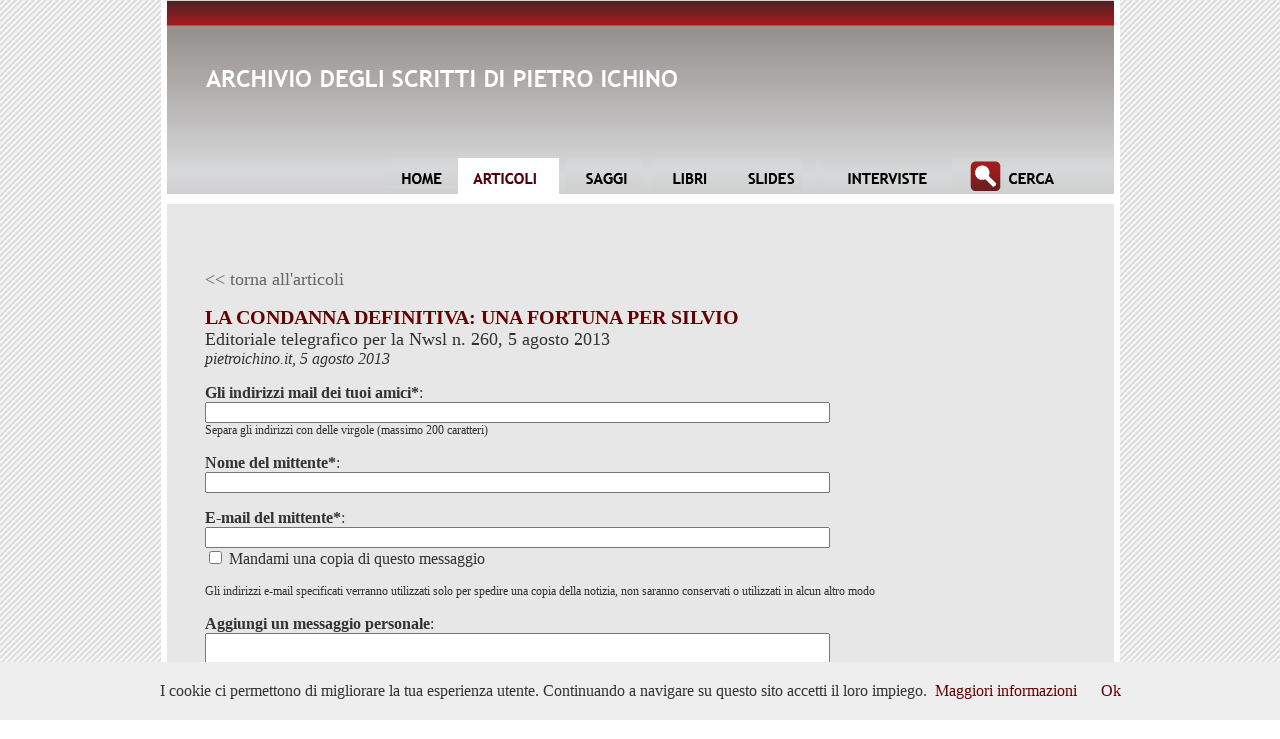

--- FILE ---
content_type: text/html
request_url: https://archivio.pietroichino.it/articoli/inoltra.asp?IDArticle=1166
body_size: 2752
content:
<html>
<head>

    <meta http-equiv="Content-Type" content="text/html; charset=iso-8859-1">

	<title>Archivio degli scritti di Pietro Ichino</title>
	
	<meta name="keywords" content="Pietro Ichino Archivio">
	<meta name="description" content="Archivio degli scritti di Pietro Ichino" >
	
	<link href="/inc/global.css" rel="stylesheet" type="text/css">

	<script src="/inc/global.js" type="text/javascript"></script>

</head>

<body>

<script type="text/javascript">
    var gaJsHost = (("https:" == document.location.protocol) ? "https://ssl." : "http://www.");
    document.write(unescape("%3Cscript src='" + gaJsHost + "google-analytics.com/ga.js' type='text/javascript'%3E%3C/script%3E"));
</script>
<script type="text/javascript">
    try {
        var pageTracker = _gat._getTracker("UA-3870375-2");
        pageTracker._trackPageview();
    } catch (err) { }</script>

<table border="0" cellpadding="0" cellspacing="0" width="959" height="204" align="center" id="Table1"><tr><td background="/images/sfondo-header.jpg">  
<table border="0" cellpadding="0" cellspacing="0" width="100%" id="Table2">
    <tr>
        <td bgcolor="#ffffff" width="6"><img src="/images/empty.gif" width="6" height="158" alt="" /></td>
        <td background="/images/empty.gif"><a href="/index.asp"><img src="/images/archivio.gif" alt="ARCHIVIO DEGLI SCRITTI DI PIETRO ICHINO" width="471" height="17" border="0" vspace="69" hspace="39" /></a></td>
        <td bgcolor="#ffffff" width="6" rowspan="3"><img src="/images/empty.gif" width="6" height="204" alt="" /></td>
    </tr>
    <tr>
        <td bgcolor="#ffffff" width="6"><img src="/images/empty.gif" width="6" height="36" alt="" /></td>
        <td background="/images/empty.gif" align="right"><a 
			href="/index.asp" 
				onmouseover="tocMouseOver('home');" 
				onmouseout="tocMouseOut('home');"><img 
            src="/images/menu/home_off.gif" name="home" border="0" alt="HOME" 
				style="height:36px;width:73px;border-width:0px;" /></a><a 
		    href="/articoli/index.asp" ><img 
	        src="/images/menu/articoli_sel.gif" name="articoli" border="0" alt="ARTICOLI" 
				style="height:36px;width:101px;border-width:0px;" /></a><a 
            href="/saggi/index.asp" 
				onmouseover="tocMouseOver('saggi');" 
				onmouseout="tocMouseOut('saggi');"><img 
            src="/images/menu/saggi_off.gif" name="saggi" border="0" alt="SAGGI" 
				style="height:36px;width:92px;border-width:0px;" /></a><a 
            href="/libri/index.asp" 
				onmouseover="tocMouseOver('libri');" 
				onmouseout="tocMouseOut('libri');"><img 
			src="/images/menu/libri_off.gif" name="libri" border="0" alt="LIBRI" 
				style="height:36px;width:76px;border-width:0px;" /></a><a 
            href="/slides/index.asp" 
				onmouseover="tocMouseOver('slides');" 
				onmouseout="tocMouseOut('slides');"><img 
            src="/images/menu/slides_off.gif" name="slides" border="0" alt="SLIDES" 
				style="height:36px;width:96px;border-width:0px;" /></a><a 
            href="/interviste/index.asp" 
				onmouseover="tocMouseOver('interviste');" 
				onmouseout="tocMouseOut('interviste');"><img 
            src="/images/menu/interviste_off.gif" name="interviste" border="0" alt="INTERVISTE" 
				style="height:36px;width:129px;border-width:0px;" /></a><a 
            href="/cerca/index.asp" 
				onmouseover="tocMouseOver('cerca');"
				onmouseout="tocMouseOut('cerca');"><img 
            src="/images/menu/cerca_off.gif" name="cerca" border="0" alt="CERCA" 
				style="height:36px;width:120px;border-width:0px;" /></a><img 
                src="/images/menu/menu_spacer.gif" width="42" height="36" border="0" alt="" /></td>
    </tr>
    <tr>
        <td bgcolor="#ffffff" width="6"><img src="/images/empty.gif" width="6" height="10" alt="" /></td>
    </tr>
</table>
</td></tr></table>

<table border="0" cellpadding="0" cellspacing="0" width="959" align="center" id="Table3"><tr><td bgcolor="#E7E7E7">  
<table border="0" cellpadding="0" cellspacing="0" width="100%" id="Table4">
    <tr valign="top">
        <td bgcolor="#ffffff" width="6"><img src="/images/empty.gif" width="6" height="158" alt="" /></td>
        <td><div id="mainContent">
    
 

<script src="https://www.google.com/recaptcha/api.js" async defer></script>

<div class="Content"><a href="javascript:history.go(-1);" class="backLink">&lt;&lt; torna all'articoli</a></div>

<p><span class="Title">LA CONDANNA DEFINITIVA: UNA FORTUNA PER SILVIO</span><br>
<span class="Content">Editoriale telegrafico per la Nwsl n. 260, 5 agosto 2013</span><br><i>pietroichino.it,  5 agosto 2013</i></p>

<p>

<form action="inoltraResp.asp" method="post">
<input type="hidden" name="IDArticle" value="1166">

<table border="0" cellpadding="0" cellspacing="0">
	<tr valign="top">    
		<td>
		
<p><b>Gli indirizzi mail dei tuoi amici*</b>:<br />
<input type="text" name="rEmail" maxlength="200" style="width:625px;" /><br />
<span class="smallText">Separa gli indirizzi con delle virgole (massimo 200 caratteri)</span></p>
		
<p><b>Nome del mittente*</b>:<br />
<input type="text" name="sName" maxlength="100" style="width:625px;" /></p>

<p><b>E-mail del mittente*</b>:<br />
<input type="text" name="sEmail" maxlength="100" style="width:625px;" /><br />
<input type=checkbox name="CC" value="True" /> Mandami una copia di questo messaggio</p>

<p class="smallText">Gli indirizzi e-mail specificati verranno utilizzati solo per spedire una copia della notizia, non saranno conservati o utilizzati in alcun altro modo</p>

<p><b>Aggiungi un messaggio personale</b>:<br />
<textarea wrap="virtual" name="sMessage" rows="4" cols="40" style="width:625px;"></textarea></p>

<!--
<div class="g-recaptcha" data-sitekey="6LdSoh4TAAAAAMTDV481erDSY05OvgxWb4UYyZUY"></div>
-->
<div class="g-recaptcha" data-sitekey="6LcwAFkaAAAAAF_27yqLedFzq9wo6sDuaT3e14sr"></div>

<p><input type="submit" value="Invia articolo" /></p>

	    </td>
	</tr>
</table>

</form>

<img src="/images/empty.gif" width="10" height="20"><br>

<div class="Content"><a href="javascript:history.go(-1);" class="backLink">&lt;&lt; torna all'articoli</a></div>


		</div></td>
        <td bgcolor="#ffffff" width="6"><img src="/images/empty.gif" width="6" height="6" alt="" /></td>
    </tr>
    <tr>
        <td bgcolor="#ffffff" height="6" colspan="3"><img src="/images/empty.gif" width="6" height="6" alt="" /></td>
    </tr>
</table>
</td></tr></table>

</form>

<script type="text/javascript" src="/inc/cookiechoices.js"></script>
<script type="text/javascript">
    document.addEventListener('DOMContentLoaded', function (event) {
        cookieChoices.showCookieConsentBar('I cookie ci permettono di migliorare la tua esperienza utente. Continuando a navigare su questo sito accetti il loro impiego.',
            'Ok', 'Maggiori informazioni', '/informativacookie/index.asp');
    });
</script>

</body>
</html>


--- FILE ---
content_type: text/html; charset=utf-8
request_url: https://www.google.com/recaptcha/api2/anchor?ar=1&k=6LcwAFkaAAAAAF_27yqLedFzq9wo6sDuaT3e14sr&co=aHR0cHM6Ly9hcmNoaXZpby5waWV0cm9pY2hpbm8uaXQ6NDQz&hl=en&v=PoyoqOPhxBO7pBk68S4YbpHZ&size=normal&anchor-ms=20000&execute-ms=30000&cb=yqnuyd9nipmp
body_size: 49471
content:
<!DOCTYPE HTML><html dir="ltr" lang="en"><head><meta http-equiv="Content-Type" content="text/html; charset=UTF-8">
<meta http-equiv="X-UA-Compatible" content="IE=edge">
<title>reCAPTCHA</title>
<style type="text/css">
/* cyrillic-ext */
@font-face {
  font-family: 'Roboto';
  font-style: normal;
  font-weight: 400;
  font-stretch: 100%;
  src: url(//fonts.gstatic.com/s/roboto/v48/KFO7CnqEu92Fr1ME7kSn66aGLdTylUAMa3GUBHMdazTgWw.woff2) format('woff2');
  unicode-range: U+0460-052F, U+1C80-1C8A, U+20B4, U+2DE0-2DFF, U+A640-A69F, U+FE2E-FE2F;
}
/* cyrillic */
@font-face {
  font-family: 'Roboto';
  font-style: normal;
  font-weight: 400;
  font-stretch: 100%;
  src: url(//fonts.gstatic.com/s/roboto/v48/KFO7CnqEu92Fr1ME7kSn66aGLdTylUAMa3iUBHMdazTgWw.woff2) format('woff2');
  unicode-range: U+0301, U+0400-045F, U+0490-0491, U+04B0-04B1, U+2116;
}
/* greek-ext */
@font-face {
  font-family: 'Roboto';
  font-style: normal;
  font-weight: 400;
  font-stretch: 100%;
  src: url(//fonts.gstatic.com/s/roboto/v48/KFO7CnqEu92Fr1ME7kSn66aGLdTylUAMa3CUBHMdazTgWw.woff2) format('woff2');
  unicode-range: U+1F00-1FFF;
}
/* greek */
@font-face {
  font-family: 'Roboto';
  font-style: normal;
  font-weight: 400;
  font-stretch: 100%;
  src: url(//fonts.gstatic.com/s/roboto/v48/KFO7CnqEu92Fr1ME7kSn66aGLdTylUAMa3-UBHMdazTgWw.woff2) format('woff2');
  unicode-range: U+0370-0377, U+037A-037F, U+0384-038A, U+038C, U+038E-03A1, U+03A3-03FF;
}
/* math */
@font-face {
  font-family: 'Roboto';
  font-style: normal;
  font-weight: 400;
  font-stretch: 100%;
  src: url(//fonts.gstatic.com/s/roboto/v48/KFO7CnqEu92Fr1ME7kSn66aGLdTylUAMawCUBHMdazTgWw.woff2) format('woff2');
  unicode-range: U+0302-0303, U+0305, U+0307-0308, U+0310, U+0312, U+0315, U+031A, U+0326-0327, U+032C, U+032F-0330, U+0332-0333, U+0338, U+033A, U+0346, U+034D, U+0391-03A1, U+03A3-03A9, U+03B1-03C9, U+03D1, U+03D5-03D6, U+03F0-03F1, U+03F4-03F5, U+2016-2017, U+2034-2038, U+203C, U+2040, U+2043, U+2047, U+2050, U+2057, U+205F, U+2070-2071, U+2074-208E, U+2090-209C, U+20D0-20DC, U+20E1, U+20E5-20EF, U+2100-2112, U+2114-2115, U+2117-2121, U+2123-214F, U+2190, U+2192, U+2194-21AE, U+21B0-21E5, U+21F1-21F2, U+21F4-2211, U+2213-2214, U+2216-22FF, U+2308-230B, U+2310, U+2319, U+231C-2321, U+2336-237A, U+237C, U+2395, U+239B-23B7, U+23D0, U+23DC-23E1, U+2474-2475, U+25AF, U+25B3, U+25B7, U+25BD, U+25C1, U+25CA, U+25CC, U+25FB, U+266D-266F, U+27C0-27FF, U+2900-2AFF, U+2B0E-2B11, U+2B30-2B4C, U+2BFE, U+3030, U+FF5B, U+FF5D, U+1D400-1D7FF, U+1EE00-1EEFF;
}
/* symbols */
@font-face {
  font-family: 'Roboto';
  font-style: normal;
  font-weight: 400;
  font-stretch: 100%;
  src: url(//fonts.gstatic.com/s/roboto/v48/KFO7CnqEu92Fr1ME7kSn66aGLdTylUAMaxKUBHMdazTgWw.woff2) format('woff2');
  unicode-range: U+0001-000C, U+000E-001F, U+007F-009F, U+20DD-20E0, U+20E2-20E4, U+2150-218F, U+2190, U+2192, U+2194-2199, U+21AF, U+21E6-21F0, U+21F3, U+2218-2219, U+2299, U+22C4-22C6, U+2300-243F, U+2440-244A, U+2460-24FF, U+25A0-27BF, U+2800-28FF, U+2921-2922, U+2981, U+29BF, U+29EB, U+2B00-2BFF, U+4DC0-4DFF, U+FFF9-FFFB, U+10140-1018E, U+10190-1019C, U+101A0, U+101D0-101FD, U+102E0-102FB, U+10E60-10E7E, U+1D2C0-1D2D3, U+1D2E0-1D37F, U+1F000-1F0FF, U+1F100-1F1AD, U+1F1E6-1F1FF, U+1F30D-1F30F, U+1F315, U+1F31C, U+1F31E, U+1F320-1F32C, U+1F336, U+1F378, U+1F37D, U+1F382, U+1F393-1F39F, U+1F3A7-1F3A8, U+1F3AC-1F3AF, U+1F3C2, U+1F3C4-1F3C6, U+1F3CA-1F3CE, U+1F3D4-1F3E0, U+1F3ED, U+1F3F1-1F3F3, U+1F3F5-1F3F7, U+1F408, U+1F415, U+1F41F, U+1F426, U+1F43F, U+1F441-1F442, U+1F444, U+1F446-1F449, U+1F44C-1F44E, U+1F453, U+1F46A, U+1F47D, U+1F4A3, U+1F4B0, U+1F4B3, U+1F4B9, U+1F4BB, U+1F4BF, U+1F4C8-1F4CB, U+1F4D6, U+1F4DA, U+1F4DF, U+1F4E3-1F4E6, U+1F4EA-1F4ED, U+1F4F7, U+1F4F9-1F4FB, U+1F4FD-1F4FE, U+1F503, U+1F507-1F50B, U+1F50D, U+1F512-1F513, U+1F53E-1F54A, U+1F54F-1F5FA, U+1F610, U+1F650-1F67F, U+1F687, U+1F68D, U+1F691, U+1F694, U+1F698, U+1F6AD, U+1F6B2, U+1F6B9-1F6BA, U+1F6BC, U+1F6C6-1F6CF, U+1F6D3-1F6D7, U+1F6E0-1F6EA, U+1F6F0-1F6F3, U+1F6F7-1F6FC, U+1F700-1F7FF, U+1F800-1F80B, U+1F810-1F847, U+1F850-1F859, U+1F860-1F887, U+1F890-1F8AD, U+1F8B0-1F8BB, U+1F8C0-1F8C1, U+1F900-1F90B, U+1F93B, U+1F946, U+1F984, U+1F996, U+1F9E9, U+1FA00-1FA6F, U+1FA70-1FA7C, U+1FA80-1FA89, U+1FA8F-1FAC6, U+1FACE-1FADC, U+1FADF-1FAE9, U+1FAF0-1FAF8, U+1FB00-1FBFF;
}
/* vietnamese */
@font-face {
  font-family: 'Roboto';
  font-style: normal;
  font-weight: 400;
  font-stretch: 100%;
  src: url(//fonts.gstatic.com/s/roboto/v48/KFO7CnqEu92Fr1ME7kSn66aGLdTylUAMa3OUBHMdazTgWw.woff2) format('woff2');
  unicode-range: U+0102-0103, U+0110-0111, U+0128-0129, U+0168-0169, U+01A0-01A1, U+01AF-01B0, U+0300-0301, U+0303-0304, U+0308-0309, U+0323, U+0329, U+1EA0-1EF9, U+20AB;
}
/* latin-ext */
@font-face {
  font-family: 'Roboto';
  font-style: normal;
  font-weight: 400;
  font-stretch: 100%;
  src: url(//fonts.gstatic.com/s/roboto/v48/KFO7CnqEu92Fr1ME7kSn66aGLdTylUAMa3KUBHMdazTgWw.woff2) format('woff2');
  unicode-range: U+0100-02BA, U+02BD-02C5, U+02C7-02CC, U+02CE-02D7, U+02DD-02FF, U+0304, U+0308, U+0329, U+1D00-1DBF, U+1E00-1E9F, U+1EF2-1EFF, U+2020, U+20A0-20AB, U+20AD-20C0, U+2113, U+2C60-2C7F, U+A720-A7FF;
}
/* latin */
@font-face {
  font-family: 'Roboto';
  font-style: normal;
  font-weight: 400;
  font-stretch: 100%;
  src: url(//fonts.gstatic.com/s/roboto/v48/KFO7CnqEu92Fr1ME7kSn66aGLdTylUAMa3yUBHMdazQ.woff2) format('woff2');
  unicode-range: U+0000-00FF, U+0131, U+0152-0153, U+02BB-02BC, U+02C6, U+02DA, U+02DC, U+0304, U+0308, U+0329, U+2000-206F, U+20AC, U+2122, U+2191, U+2193, U+2212, U+2215, U+FEFF, U+FFFD;
}
/* cyrillic-ext */
@font-face {
  font-family: 'Roboto';
  font-style: normal;
  font-weight: 500;
  font-stretch: 100%;
  src: url(//fonts.gstatic.com/s/roboto/v48/KFO7CnqEu92Fr1ME7kSn66aGLdTylUAMa3GUBHMdazTgWw.woff2) format('woff2');
  unicode-range: U+0460-052F, U+1C80-1C8A, U+20B4, U+2DE0-2DFF, U+A640-A69F, U+FE2E-FE2F;
}
/* cyrillic */
@font-face {
  font-family: 'Roboto';
  font-style: normal;
  font-weight: 500;
  font-stretch: 100%;
  src: url(//fonts.gstatic.com/s/roboto/v48/KFO7CnqEu92Fr1ME7kSn66aGLdTylUAMa3iUBHMdazTgWw.woff2) format('woff2');
  unicode-range: U+0301, U+0400-045F, U+0490-0491, U+04B0-04B1, U+2116;
}
/* greek-ext */
@font-face {
  font-family: 'Roboto';
  font-style: normal;
  font-weight: 500;
  font-stretch: 100%;
  src: url(//fonts.gstatic.com/s/roboto/v48/KFO7CnqEu92Fr1ME7kSn66aGLdTylUAMa3CUBHMdazTgWw.woff2) format('woff2');
  unicode-range: U+1F00-1FFF;
}
/* greek */
@font-face {
  font-family: 'Roboto';
  font-style: normal;
  font-weight: 500;
  font-stretch: 100%;
  src: url(//fonts.gstatic.com/s/roboto/v48/KFO7CnqEu92Fr1ME7kSn66aGLdTylUAMa3-UBHMdazTgWw.woff2) format('woff2');
  unicode-range: U+0370-0377, U+037A-037F, U+0384-038A, U+038C, U+038E-03A1, U+03A3-03FF;
}
/* math */
@font-face {
  font-family: 'Roboto';
  font-style: normal;
  font-weight: 500;
  font-stretch: 100%;
  src: url(//fonts.gstatic.com/s/roboto/v48/KFO7CnqEu92Fr1ME7kSn66aGLdTylUAMawCUBHMdazTgWw.woff2) format('woff2');
  unicode-range: U+0302-0303, U+0305, U+0307-0308, U+0310, U+0312, U+0315, U+031A, U+0326-0327, U+032C, U+032F-0330, U+0332-0333, U+0338, U+033A, U+0346, U+034D, U+0391-03A1, U+03A3-03A9, U+03B1-03C9, U+03D1, U+03D5-03D6, U+03F0-03F1, U+03F4-03F5, U+2016-2017, U+2034-2038, U+203C, U+2040, U+2043, U+2047, U+2050, U+2057, U+205F, U+2070-2071, U+2074-208E, U+2090-209C, U+20D0-20DC, U+20E1, U+20E5-20EF, U+2100-2112, U+2114-2115, U+2117-2121, U+2123-214F, U+2190, U+2192, U+2194-21AE, U+21B0-21E5, U+21F1-21F2, U+21F4-2211, U+2213-2214, U+2216-22FF, U+2308-230B, U+2310, U+2319, U+231C-2321, U+2336-237A, U+237C, U+2395, U+239B-23B7, U+23D0, U+23DC-23E1, U+2474-2475, U+25AF, U+25B3, U+25B7, U+25BD, U+25C1, U+25CA, U+25CC, U+25FB, U+266D-266F, U+27C0-27FF, U+2900-2AFF, U+2B0E-2B11, U+2B30-2B4C, U+2BFE, U+3030, U+FF5B, U+FF5D, U+1D400-1D7FF, U+1EE00-1EEFF;
}
/* symbols */
@font-face {
  font-family: 'Roboto';
  font-style: normal;
  font-weight: 500;
  font-stretch: 100%;
  src: url(//fonts.gstatic.com/s/roboto/v48/KFO7CnqEu92Fr1ME7kSn66aGLdTylUAMaxKUBHMdazTgWw.woff2) format('woff2');
  unicode-range: U+0001-000C, U+000E-001F, U+007F-009F, U+20DD-20E0, U+20E2-20E4, U+2150-218F, U+2190, U+2192, U+2194-2199, U+21AF, U+21E6-21F0, U+21F3, U+2218-2219, U+2299, U+22C4-22C6, U+2300-243F, U+2440-244A, U+2460-24FF, U+25A0-27BF, U+2800-28FF, U+2921-2922, U+2981, U+29BF, U+29EB, U+2B00-2BFF, U+4DC0-4DFF, U+FFF9-FFFB, U+10140-1018E, U+10190-1019C, U+101A0, U+101D0-101FD, U+102E0-102FB, U+10E60-10E7E, U+1D2C0-1D2D3, U+1D2E0-1D37F, U+1F000-1F0FF, U+1F100-1F1AD, U+1F1E6-1F1FF, U+1F30D-1F30F, U+1F315, U+1F31C, U+1F31E, U+1F320-1F32C, U+1F336, U+1F378, U+1F37D, U+1F382, U+1F393-1F39F, U+1F3A7-1F3A8, U+1F3AC-1F3AF, U+1F3C2, U+1F3C4-1F3C6, U+1F3CA-1F3CE, U+1F3D4-1F3E0, U+1F3ED, U+1F3F1-1F3F3, U+1F3F5-1F3F7, U+1F408, U+1F415, U+1F41F, U+1F426, U+1F43F, U+1F441-1F442, U+1F444, U+1F446-1F449, U+1F44C-1F44E, U+1F453, U+1F46A, U+1F47D, U+1F4A3, U+1F4B0, U+1F4B3, U+1F4B9, U+1F4BB, U+1F4BF, U+1F4C8-1F4CB, U+1F4D6, U+1F4DA, U+1F4DF, U+1F4E3-1F4E6, U+1F4EA-1F4ED, U+1F4F7, U+1F4F9-1F4FB, U+1F4FD-1F4FE, U+1F503, U+1F507-1F50B, U+1F50D, U+1F512-1F513, U+1F53E-1F54A, U+1F54F-1F5FA, U+1F610, U+1F650-1F67F, U+1F687, U+1F68D, U+1F691, U+1F694, U+1F698, U+1F6AD, U+1F6B2, U+1F6B9-1F6BA, U+1F6BC, U+1F6C6-1F6CF, U+1F6D3-1F6D7, U+1F6E0-1F6EA, U+1F6F0-1F6F3, U+1F6F7-1F6FC, U+1F700-1F7FF, U+1F800-1F80B, U+1F810-1F847, U+1F850-1F859, U+1F860-1F887, U+1F890-1F8AD, U+1F8B0-1F8BB, U+1F8C0-1F8C1, U+1F900-1F90B, U+1F93B, U+1F946, U+1F984, U+1F996, U+1F9E9, U+1FA00-1FA6F, U+1FA70-1FA7C, U+1FA80-1FA89, U+1FA8F-1FAC6, U+1FACE-1FADC, U+1FADF-1FAE9, U+1FAF0-1FAF8, U+1FB00-1FBFF;
}
/* vietnamese */
@font-face {
  font-family: 'Roboto';
  font-style: normal;
  font-weight: 500;
  font-stretch: 100%;
  src: url(//fonts.gstatic.com/s/roboto/v48/KFO7CnqEu92Fr1ME7kSn66aGLdTylUAMa3OUBHMdazTgWw.woff2) format('woff2');
  unicode-range: U+0102-0103, U+0110-0111, U+0128-0129, U+0168-0169, U+01A0-01A1, U+01AF-01B0, U+0300-0301, U+0303-0304, U+0308-0309, U+0323, U+0329, U+1EA0-1EF9, U+20AB;
}
/* latin-ext */
@font-face {
  font-family: 'Roboto';
  font-style: normal;
  font-weight: 500;
  font-stretch: 100%;
  src: url(//fonts.gstatic.com/s/roboto/v48/KFO7CnqEu92Fr1ME7kSn66aGLdTylUAMa3KUBHMdazTgWw.woff2) format('woff2');
  unicode-range: U+0100-02BA, U+02BD-02C5, U+02C7-02CC, U+02CE-02D7, U+02DD-02FF, U+0304, U+0308, U+0329, U+1D00-1DBF, U+1E00-1E9F, U+1EF2-1EFF, U+2020, U+20A0-20AB, U+20AD-20C0, U+2113, U+2C60-2C7F, U+A720-A7FF;
}
/* latin */
@font-face {
  font-family: 'Roboto';
  font-style: normal;
  font-weight: 500;
  font-stretch: 100%;
  src: url(//fonts.gstatic.com/s/roboto/v48/KFO7CnqEu92Fr1ME7kSn66aGLdTylUAMa3yUBHMdazQ.woff2) format('woff2');
  unicode-range: U+0000-00FF, U+0131, U+0152-0153, U+02BB-02BC, U+02C6, U+02DA, U+02DC, U+0304, U+0308, U+0329, U+2000-206F, U+20AC, U+2122, U+2191, U+2193, U+2212, U+2215, U+FEFF, U+FFFD;
}
/* cyrillic-ext */
@font-face {
  font-family: 'Roboto';
  font-style: normal;
  font-weight: 900;
  font-stretch: 100%;
  src: url(//fonts.gstatic.com/s/roboto/v48/KFO7CnqEu92Fr1ME7kSn66aGLdTylUAMa3GUBHMdazTgWw.woff2) format('woff2');
  unicode-range: U+0460-052F, U+1C80-1C8A, U+20B4, U+2DE0-2DFF, U+A640-A69F, U+FE2E-FE2F;
}
/* cyrillic */
@font-face {
  font-family: 'Roboto';
  font-style: normal;
  font-weight: 900;
  font-stretch: 100%;
  src: url(//fonts.gstatic.com/s/roboto/v48/KFO7CnqEu92Fr1ME7kSn66aGLdTylUAMa3iUBHMdazTgWw.woff2) format('woff2');
  unicode-range: U+0301, U+0400-045F, U+0490-0491, U+04B0-04B1, U+2116;
}
/* greek-ext */
@font-face {
  font-family: 'Roboto';
  font-style: normal;
  font-weight: 900;
  font-stretch: 100%;
  src: url(//fonts.gstatic.com/s/roboto/v48/KFO7CnqEu92Fr1ME7kSn66aGLdTylUAMa3CUBHMdazTgWw.woff2) format('woff2');
  unicode-range: U+1F00-1FFF;
}
/* greek */
@font-face {
  font-family: 'Roboto';
  font-style: normal;
  font-weight: 900;
  font-stretch: 100%;
  src: url(//fonts.gstatic.com/s/roboto/v48/KFO7CnqEu92Fr1ME7kSn66aGLdTylUAMa3-UBHMdazTgWw.woff2) format('woff2');
  unicode-range: U+0370-0377, U+037A-037F, U+0384-038A, U+038C, U+038E-03A1, U+03A3-03FF;
}
/* math */
@font-face {
  font-family: 'Roboto';
  font-style: normal;
  font-weight: 900;
  font-stretch: 100%;
  src: url(//fonts.gstatic.com/s/roboto/v48/KFO7CnqEu92Fr1ME7kSn66aGLdTylUAMawCUBHMdazTgWw.woff2) format('woff2');
  unicode-range: U+0302-0303, U+0305, U+0307-0308, U+0310, U+0312, U+0315, U+031A, U+0326-0327, U+032C, U+032F-0330, U+0332-0333, U+0338, U+033A, U+0346, U+034D, U+0391-03A1, U+03A3-03A9, U+03B1-03C9, U+03D1, U+03D5-03D6, U+03F0-03F1, U+03F4-03F5, U+2016-2017, U+2034-2038, U+203C, U+2040, U+2043, U+2047, U+2050, U+2057, U+205F, U+2070-2071, U+2074-208E, U+2090-209C, U+20D0-20DC, U+20E1, U+20E5-20EF, U+2100-2112, U+2114-2115, U+2117-2121, U+2123-214F, U+2190, U+2192, U+2194-21AE, U+21B0-21E5, U+21F1-21F2, U+21F4-2211, U+2213-2214, U+2216-22FF, U+2308-230B, U+2310, U+2319, U+231C-2321, U+2336-237A, U+237C, U+2395, U+239B-23B7, U+23D0, U+23DC-23E1, U+2474-2475, U+25AF, U+25B3, U+25B7, U+25BD, U+25C1, U+25CA, U+25CC, U+25FB, U+266D-266F, U+27C0-27FF, U+2900-2AFF, U+2B0E-2B11, U+2B30-2B4C, U+2BFE, U+3030, U+FF5B, U+FF5D, U+1D400-1D7FF, U+1EE00-1EEFF;
}
/* symbols */
@font-face {
  font-family: 'Roboto';
  font-style: normal;
  font-weight: 900;
  font-stretch: 100%;
  src: url(//fonts.gstatic.com/s/roboto/v48/KFO7CnqEu92Fr1ME7kSn66aGLdTylUAMaxKUBHMdazTgWw.woff2) format('woff2');
  unicode-range: U+0001-000C, U+000E-001F, U+007F-009F, U+20DD-20E0, U+20E2-20E4, U+2150-218F, U+2190, U+2192, U+2194-2199, U+21AF, U+21E6-21F0, U+21F3, U+2218-2219, U+2299, U+22C4-22C6, U+2300-243F, U+2440-244A, U+2460-24FF, U+25A0-27BF, U+2800-28FF, U+2921-2922, U+2981, U+29BF, U+29EB, U+2B00-2BFF, U+4DC0-4DFF, U+FFF9-FFFB, U+10140-1018E, U+10190-1019C, U+101A0, U+101D0-101FD, U+102E0-102FB, U+10E60-10E7E, U+1D2C0-1D2D3, U+1D2E0-1D37F, U+1F000-1F0FF, U+1F100-1F1AD, U+1F1E6-1F1FF, U+1F30D-1F30F, U+1F315, U+1F31C, U+1F31E, U+1F320-1F32C, U+1F336, U+1F378, U+1F37D, U+1F382, U+1F393-1F39F, U+1F3A7-1F3A8, U+1F3AC-1F3AF, U+1F3C2, U+1F3C4-1F3C6, U+1F3CA-1F3CE, U+1F3D4-1F3E0, U+1F3ED, U+1F3F1-1F3F3, U+1F3F5-1F3F7, U+1F408, U+1F415, U+1F41F, U+1F426, U+1F43F, U+1F441-1F442, U+1F444, U+1F446-1F449, U+1F44C-1F44E, U+1F453, U+1F46A, U+1F47D, U+1F4A3, U+1F4B0, U+1F4B3, U+1F4B9, U+1F4BB, U+1F4BF, U+1F4C8-1F4CB, U+1F4D6, U+1F4DA, U+1F4DF, U+1F4E3-1F4E6, U+1F4EA-1F4ED, U+1F4F7, U+1F4F9-1F4FB, U+1F4FD-1F4FE, U+1F503, U+1F507-1F50B, U+1F50D, U+1F512-1F513, U+1F53E-1F54A, U+1F54F-1F5FA, U+1F610, U+1F650-1F67F, U+1F687, U+1F68D, U+1F691, U+1F694, U+1F698, U+1F6AD, U+1F6B2, U+1F6B9-1F6BA, U+1F6BC, U+1F6C6-1F6CF, U+1F6D3-1F6D7, U+1F6E0-1F6EA, U+1F6F0-1F6F3, U+1F6F7-1F6FC, U+1F700-1F7FF, U+1F800-1F80B, U+1F810-1F847, U+1F850-1F859, U+1F860-1F887, U+1F890-1F8AD, U+1F8B0-1F8BB, U+1F8C0-1F8C1, U+1F900-1F90B, U+1F93B, U+1F946, U+1F984, U+1F996, U+1F9E9, U+1FA00-1FA6F, U+1FA70-1FA7C, U+1FA80-1FA89, U+1FA8F-1FAC6, U+1FACE-1FADC, U+1FADF-1FAE9, U+1FAF0-1FAF8, U+1FB00-1FBFF;
}
/* vietnamese */
@font-face {
  font-family: 'Roboto';
  font-style: normal;
  font-weight: 900;
  font-stretch: 100%;
  src: url(//fonts.gstatic.com/s/roboto/v48/KFO7CnqEu92Fr1ME7kSn66aGLdTylUAMa3OUBHMdazTgWw.woff2) format('woff2');
  unicode-range: U+0102-0103, U+0110-0111, U+0128-0129, U+0168-0169, U+01A0-01A1, U+01AF-01B0, U+0300-0301, U+0303-0304, U+0308-0309, U+0323, U+0329, U+1EA0-1EF9, U+20AB;
}
/* latin-ext */
@font-face {
  font-family: 'Roboto';
  font-style: normal;
  font-weight: 900;
  font-stretch: 100%;
  src: url(//fonts.gstatic.com/s/roboto/v48/KFO7CnqEu92Fr1ME7kSn66aGLdTylUAMa3KUBHMdazTgWw.woff2) format('woff2');
  unicode-range: U+0100-02BA, U+02BD-02C5, U+02C7-02CC, U+02CE-02D7, U+02DD-02FF, U+0304, U+0308, U+0329, U+1D00-1DBF, U+1E00-1E9F, U+1EF2-1EFF, U+2020, U+20A0-20AB, U+20AD-20C0, U+2113, U+2C60-2C7F, U+A720-A7FF;
}
/* latin */
@font-face {
  font-family: 'Roboto';
  font-style: normal;
  font-weight: 900;
  font-stretch: 100%;
  src: url(//fonts.gstatic.com/s/roboto/v48/KFO7CnqEu92Fr1ME7kSn66aGLdTylUAMa3yUBHMdazQ.woff2) format('woff2');
  unicode-range: U+0000-00FF, U+0131, U+0152-0153, U+02BB-02BC, U+02C6, U+02DA, U+02DC, U+0304, U+0308, U+0329, U+2000-206F, U+20AC, U+2122, U+2191, U+2193, U+2212, U+2215, U+FEFF, U+FFFD;
}

</style>
<link rel="stylesheet" type="text/css" href="https://www.gstatic.com/recaptcha/releases/PoyoqOPhxBO7pBk68S4YbpHZ/styles__ltr.css">
<script nonce="PQPCCha4jVzUZYStj6QWTg" type="text/javascript">window['__recaptcha_api'] = 'https://www.google.com/recaptcha/api2/';</script>
<script type="text/javascript" src="https://www.gstatic.com/recaptcha/releases/PoyoqOPhxBO7pBk68S4YbpHZ/recaptcha__en.js" nonce="PQPCCha4jVzUZYStj6QWTg">
      
    </script></head>
<body><div id="rc-anchor-alert" class="rc-anchor-alert"></div>
<input type="hidden" id="recaptcha-token" value="[base64]">
<script type="text/javascript" nonce="PQPCCha4jVzUZYStj6QWTg">
      recaptcha.anchor.Main.init("[\x22ainput\x22,[\x22bgdata\x22,\x22\x22,\[base64]/[base64]/[base64]/[base64]/[base64]/UltsKytdPUU6KEU8MjA0OD9SW2wrK109RT4+NnwxOTI6KChFJjY0NTEyKT09NTUyOTYmJk0rMTxjLmxlbmd0aCYmKGMuY2hhckNvZGVBdChNKzEpJjY0NTEyKT09NTYzMjA/[base64]/[base64]/[base64]/[base64]/[base64]/[base64]/[base64]\x22,\[base64]\x22,\x22GcOhw7zDhMOMYgLDrcO4wrbCkcOcaMKEwpDDqMOhw4dpwpwdNwsUw7psVlU6Zj/DjnDDqMOoE8KlVsOGw5spLsO5GsKww74Wwq3CmsKow6nDoQbDqcO4WMKmWC9Gbx/DocOEIMOaw73DmcKOwohow77DiBAkCG/CsTYSekoQNnI1w643LsORwolmKxLCkB3DmMODwo1dwp5sJsKHCHXDswcfSsKucCFIw4rCp8O9Q8KKV3Bww6t8OGHCl8ODWCjDhzp8wojCuMKPw5Qew4PDjMKUUsOnYH3Dp3XCnMO7w5/[base64]/wpvCpMOpVCYdw4lZbgMyw6w+JMKCw5towp5qwosTSsKIGcKEwqBvaQRXBFDCliJgIkPDqMKQKMKpIcOHBMKmG2A0w7gDeALDgmzCgcODwqDDlsOMwo9JIlvDlMOuNljDqTJYNWJsJsKJIsKUYMK/w5/[base64]/Ct2QyazJsDxfDgsOQw6jDh8Kiw6pKbMOOf3F9wrLDjBFww6fDhcK7GRTDusKqwoIlGkPCpThFw6gmwqvCmEo+dMOnfkxYw6QcBMKnwr8Ywo1KccOAf8ONw4RnAzjDjkPCucKpA8KYGMKrCMKFw5vChsKSwoAww6LDs14Hw4vDnAvCuWVdw7EfCMKFHi/[base64]/SMOxw7zCrw3CgxY6wpUEwo1PTcKXfcK2GiPDo3Jaa8Ksw4rDmcK1w7zDvsKdw4XDpxrCgiLCn8KOwoPCqcK3wqDCtADDo8K3LcKKU3zDucOawo3CqMOEw6DCscOkwpIhVcK+wo9nUwogwoA+wqISDMO1woPDlHfDnsKNw77Cp8OiRnRgwrUxwofCqsKjwo87PcKvHk/Ds8O1wqzCu8KFwpPCvxXDqzDDq8O1w6TDksOjwr1fwpNONsO7wogPwodVAcOZwrsmUcKiw7NxXMOPwoBIw55Gw7fDgyzDhBzCoGXCm8OhLcKEw6pWwq7Dg8OXCMODDw8KCsKHVB5rL8O3OMKLaMODMMOdwr/Ct2/DmsKtw4nChjXDhghcaTXDlioQw5V1w40kwqXCrTzDqjTDvsOLTMOiwpRXw7nDgMKCw57DoGIaYMKuJMKcw77Co8OMCh5qP3rCjH4WwqLDumNww7nCmFDConVvw4UtJR/Cl8OSwrwEw7rCqms+AcKJLsKXHcO8VzNcHcKFQcOHw5dRSFvDqiLCucOYdXNEZDFmwoVGLMKFw7Zlw7DCgGpHwrPDog3Dv8KWw6XDhwLDtDnDkxtZwrjDpTFoZsOyJxjCrgbDtsKIw7I8DCl4w5sSKcOlY8KXVlojaAHCmlPDmcKdXcONc8OMVnDDk8KFRsOdcR/[base64]/[base64]/Dv8Kow4QTUhTDhMKNwpbDhkM9w7/[base64]/GyVVwoPDsTdZwrfCkxHDisOmw4sbScONwoFBRcKWbsK9w4EkwoTDpsKSRzHCqsKvw6/[base64]/CisKgwqE0w57Csy7CijLCnmvCkBPCscONSMKwfcO/CMKkJsK0Eyd7w4QhwrVcfcOPCMOWPQIvwqLCpcKGwpDDrxVpw5cGw4/[base64]/CvkAEwroMN8KMw6DCgjlVwrt+aMOYUycvbC47wrrDgl1wFcOvWMOABFQzDjkUHMKbw4vCmsKDLMKTKxI2XFXCh38Qam/DsMKEw5DCvhvDhiTDk8KJwrLCsx/CmBrCqMOCSMKHPsKew5vCssOOGMOIYsOvw5jCkzXCpEfChnk9w4rCl8OmJAlVwrXDsjVbw5oSw6RHwox0S1Eywro3w5ktcTpLe2/Ds2zDmcOubCBNwoMtQk3CkmshVsKPBsOqw6jCiD/CucKuwoLCjsOlcMOIHD/[base64]/w4HDgwspwqHCr8KNw6jDqivCpQpEFTzCo8OSw6ArFkV2LcKJwrjDqibClj1aYSfDtcKlw53DjsOzY8ONw4/Cvw02w5BqU1EPOVbDoMOsfcKCw5NHw6LCjlTDhiHDmhteVcKbGnEuRwN3TcKOdsO3w7bCpnzCp8KHw49Cwo7DgyTDi8KJfMOOHMOWEXxEQFsFw6MUVX/CqMOvCEg8w6zDjyFcWsOVTFfDrjzCtm0LDsOwPQrDvsOOwoXCkFVMwozDjSRdIsOocQR+bVjCr8OxwpoRXW/DosOywpHDhsO4w7wGw5bDrcOHw7PDgF/[base64]/Cu8KWNMOwLQ/[base64]/DrGo4w48VO3PChsKfwrI/Z8OWDMK5HH9xw47DlHgZw6dCWlPDlcOkKm1Iwrl1w47CusO/w6olwrLCsMOme8K9woIqZQdaOxB4SsO9EcOHwopHwpUuwrNoR8OyRiRdVz1cwoHCqT3DlMOsIDcqbHYLw6XCqGlRR2MSCW7DjAvCgCEqJ2oIw7bDrWvCjwp7QGQJdl4NGsKuw7drfg/CgsK1wq4zwosHasOAIMKDSUFrOMOHw59sw4h3woPCusObYcKXM2zDhMKsdsKwwr7Ct2Zqw5nDt27CjxzCl8OVw47Di8OjwoAdw68fBy1Awow9WCZ/wrXDkMOLN8KJw7vCjsKNw4s2MMOrTT5/w4kJD8Khw7YGw5VIV8K6w4h7woUMwpTChsOxWCLDnC7CuMKJw5PCukhNIsOyw7DDmig4ClDDp20fw4w5CcOtw4lCWkbDpcKrDxowwpJSUcO/w67DmMKZOcK4FcKGw5HDvsO8cihKwq1Bf8KedcO7wpvDlG7ChMOLw5bCqREjcMOYIBHCoQAnw75kaFFQwrvCvnd1w7LCusOMw7M/RsKcwqbDgcK9EMOUwpvDjMKEwqnCjS/CvCZLSFLDp8KnC2dhwr7DpsK0wq5Hw6PDt8KQwqnCjHhFU3pPwpg0woLChSQmw4kew6gJw6vDqsOVXcKFUMOowpPCqMKBwrHCo2ZSw63CjcOWBjMMLMKDITvDoBTCgCjCm8KpS8Kxw4HCn8O3U0nDucKRw7QhJ8Kaw4PDi0PChcKrLyjDkmjCiiLDs2/Dn8ObwqxQw6zCqRHCmF8rwrMPw4AJBsKJY8OYw41ywqJrwofCrU7Ct01Lw6bCvQnCmFXDjhsYwpnDvcKWw6JYcy3Dtw/DssOQw6dgw6XDt8Kvw5TCgX/Cr8OSw6TDo8Ovw69LMR/CqlHCvAAeGxjDo1gHw5w9w5PDm1nCl1nDrsK/wo/Cp305wqrCusKWwr8/RsO/wp0KNFLDtF05Z8KxwqwMwq/CrMOFw7nCuMOoe3XDnMKbwp7DtRPDrsKwZcKdwp3ChcOdwr/CqS4qJ8KcanR4w4pAwrFQwqIRw7UEw5vDr0ASJcO5wq1+w7Z3LXUjwrzDvDPDjcKewrPDqDrDocObw53DncOucVlLI2pKNUoeEsOWw53DnMK4w5drIlxQF8KIwqgFakjDq2pEZ1/DoSdWKHsuwpzDuMKBDzBWw4Vpw5pmwoHDoELDscOBOWPDmcOGw7hnwpQ9wpUjw7/[base64]/wpQRH8KvwpwGwovDl0kHwofClQ9dwoHCnRYASsOhw5vDisKjw6fDsQVSA0HCqsOGSS12fcK/JX7Cm2jCp8K4d37CjzUeJULDujvCjcKGwo/DncOBNk3CkDwywq/Dmj9JworClcO4wqd/wo/DoDR3WRbCsMOOw6h0C8O4wqzDhwvDhsOcRyXCmWt3wq7CisKAw7gFwpxebMKGE38MS8KEwohXf8OMSsOgwr/CgMOow6jCoSBII8K8WcK9XALChGZSwp4awosBYsOqwrzCnh/CmWN0TcKUS8KgwqpPFGk8IyQvc8K3woLCj3jDtcKuwpDCmy0FPnEARgldw4oMw57DpkZ2wpXDvy/Cq0nCuMOYB8O4N8KTwqNHaynDicK1C3vDnsOFw4LDrxPDrwMFwq/CrHYXwpvDoRHDj8OGw5AbwovDisOCw611wpwXw7l0w6k5IsKzCsOaI37DvMK2K30AZMKTwpYtw6rDkmbCkAZ6w4/DvMOxw7xFAcK+I2vCr8KuEsKDQXPDtlrDoMOIWQJ0WSHDg8OGGH/[base64]/Co8OxYsKhccK/[base64]/Cl8ORPsOBwpgXw7fDlsK+NgfCu8KMWsOmcjh/[base64]/w6grFMOFwqvDsX5MTlBJFsKFIMK6wrE4BcOYaXbDjsKCGcOQF8KVwo4CVMOFf8Ktw4NRfRzCowTDnB5lw5A/cnzDmsKSJcKwwoc9UcK5WMKaDVnCu8OhVMKQwrnCr8KlOk1gwqZXwo/[base64]/MsOFdcKnd357wo1mBMOBLUHDssOiXjjClkDDqjctb8ODw7cqwr9+woRcw7Vdw5JOw5dQM0kDwoBMw7cRdknDuMKoJsKkTsOXE8KlS8ORY1nDpABkw45oWTXCg8KnAmYJFcKkVG/Cs8KPM8KRwq7DjsKrGxbDrcKkXUjCm8KgwrbCmcORwqkwcsKFwqYqNA7CpjDDv33CocOYSsKPIcOeZ0lqwqfDmitWwpHCjgxSQ8KCw6oPB14IwrjDkMOCIcK8KRsSVSjDr8K6w5o8w5jCmWLDkEDCpjvCpEBewp/Cs8O9wqgpfMO1w7HDm8OHw68yWMOtwo3Cm8K+E8OXZcOAw5V/Nh1Iwq/[base64]/[base64]/CtMKvwqAcwpLCuystw5rCg8KpwpbDuHVPwqhwwpx1OcOhw5bCswrCilzCmcOrT8KIwobDi8KREMOjwo/CosO4woMSwqZOSGLDvsKbHSZcw5PCtMOVwq/Ct8Kfwotfw7LDlMKcwp9Tw4XCk8OvwqDCmMKzcxZYWiXDnsOjDsKSeijDiQY3FUbCqAQ1w6TCsS3DksONwqx4wq4bJWR5U8Kpw4hrJ2FSwrTCpTA/[base64]/Dp8KPX0k2bSDCoEVnLsORw7cXKjY5UWrCt3vDvMKSw5QUH8Knw7AMSMOsw7fDncKlZMOzwpVXwoZxwrDCtk/CknXDtMOEOMKwU8KNwozDtUNmaXsfwojChsO5dsOvwoQ6H8OHfAjCtMK2w63Coj7ClcO1w6/CucOQT8OQXhh5WcKjIyU3wqVaw7PDhzZiw5NRw60EHT7Ct8KGw69TJ8KPwpDDoy5Qa8Klw63DgWXCuC4vw48FwoEREcKBCkkbwrrDgcOPPkdWw5U8w7/DkzZDw6vCoQsWaTnCtS9AecK3w5/Dg2xlFcODUEM5MsOFDhwCw7DCpsKTLjXDosO2wpLDpiQowpPDgsOHwrETwqnDkcKAM8KOVH5pwrTDrXzDjl0Ww7LCsxFZw4nDmMK0VwkeLsOXNzZWdm/DrMKXfsKGw6zDk8O7b0oQwoFgXsKBbsOIBMOpNsO4G8Onw7LDuMKaLlLCjTMOw7/CqsOkQMKrw45Uw6jCvsOmYBMyV8ORw73Cn8OaDyhvU8OrwqVhwrDDv1rDlcOhw6lzbsKIRsOQIsKlwr7CnsOeWmR6w4hvw6g/wrvDk1LChMKBTcO4w4PDj3k1wqNmw55rwr0Aw6HDhmbDjSnDojEPwrvChsOAwofDj3PCscO7w7/DvHzCnAfCoQHDrcOdeUjDqEHDrMOEwp/DhsKiPMO2GMO9JMOQQsO6wpXCgsKLw5fCkBB4cAsCS3ZTVsKAIMOJw6XDrMO4w4B6w7DCr3RqZsKbQ3MUecOjcxVqw6ggw7IpbcKXJ8OQLMKhKcODRsKZwogSTn/DrsOmw4chZcKywrBVw53Cj1HCkcONw4DCscO6w5HDmcONw6ENwo5oRMKtw4VJT07DhcOjGsOVwpMIwpnDt0LDkcK0wpXDsyrChMOVMxcewprDuTcwAgxPe0xSeAkHwo7Dr1EoW8OjbMOuEyIJOMKDw6zDqxR6KWHDl1phQmM0Mn3DpWHDkQvCjA/DocK6A8OCcsK1CsKuIsOUV0QwPhVlVsKLDXAyw4/CicONQMKKwqtWw5c2w4bDmsONwrotwo7DjkfCksOWA8KlwppbFFYNMxnCoCgmITDDmArClUoaw4E1w6PCsyY2bMKIDMORUsKkw4nDpnV0RWfCkcK2w4Yow6l6w4vCq8K/w4ZvCmp1H8K3IMOVwqZIw7gdwp8oUsOxw7hSwqoLwqINw5PCvsO9D8O8AyhWw73DtMKuN8KwP03CpsOjw6bDj8KHwrksUcOAwr/CiBvDtsKrw7rDocOwQ8OwwpnCl8OlGcKLw6/DuMO7ecOPwrdsMcK1wpzClcOnZ8KNVsOuBnbCtGIYw7Ytw53Ch8KfRMK9w5PCswtLw6XCj8OqwrdrXmjCjMO+fcKewpDCik/CqyETwpMDwqIgw608AAPCgSZXwrrCoMOSM8KyNzPChcOxwp0nw6rCvyRewoJBMhHCsS7CtRBZwqsOwplFw4BaTnzCtsK/[base64]/DsMKmLlzCrMOvwpnDosOjw53CkcOLw5sew6PCg8KMe8OEZ8OAPCvDuFPClcKlQ3LCkcOiwrPCsMOxO1RALlQsw51zwpZzw5BxwqxdJWfCqlTCjRjDml1wd8OdNXs2wqkww4DDoDbCh8KrwrY9TMOkbTLDsDHCoMK0bU3CuzjCvTsYZ8OeBXcYTA/Ds8OHw4FJwrUTSsKpw5vChGXCmcO/woIJw7rCqXDCoUolfCPDlUocf8O+F8KWK8KVL8OQAMO1ckjDgsK5IcOaw5fDv8K8BsKJwqRnIELDoCzDrRXDj8OCw59dcUTCphnCqmBcwqpFw59fw6FxVEthw6o1LcO0wopEw7VBDgLCoMOCw7fCmMOLwqMBOz/DmRZpOsOuX8Ouwo8MwrXDssOZHsO3w7LDhlXDlyzCpHXCmknDj8KMBFnDuhVsNSDCm8OowoPDosK6wrvCvcOCwoXDmBJcViRRwqfDmjtKS18yNAY3ccOwwo7CjQIGwp/DtyxPwrhkV8KfPMOswrLCk8OVcyvDhcKnJHIYwrvDl8OwB30bw4RZfMO1wpfDkcOmwrgxw7V0w7vCn8OTNMOqOUU6YsK3wrYNw7/DqsKuXMOsw6TDlEbDk8Oof8KmVsOnw5NLw5bCli5cw7XCjcOUw5/[base64]/DtcKVw5fCrTc2wo3Dhg/CssOEw6TDjFN/w5l+dMOYw6TCgWsqwr/DksOZw5JdwofCvX3DqlDCq2fCpMOjw5zDlH/DosOXZMOccBvDhsOIaMKbMWt9RsK4V8OLw7XDisKZScKCwovDocKcR8O4w41Nw4LDncK4wrd6C07CpMO6w61wfsOZOVjDlsO9AR7Ds1B2VcOZF2jDkTwSGcOWPMOKSsKrdEMyBhIywqPDsW8bwpcxC8O8w4bDjMOywqhGw4h3wq/CgcOvHMKZw7pXYiDDi8ORJMKFwo4CwpRHw7jDoMOZw5oNwojDqsOGw5BOw4fDvcKBwqHCi8K6w61CIljCicOpCsOiwrzCmHhoworDpwZ4w7wrwoMZCsKWw7ICwqtBw7DCjAtZwqPCscOkR3TCuiwKLx8Kwq5RLsO8TgoZwpx/w6fDrcODKsKcRcOaXhDDhcK/OTLCvMK7HXQkKcODw5HDpi/[base64]/GQdbw4cdw7XCvsKlwqU0QsOdw4XDnGHDrnN1KsONw5NTAcKFRHbDrMK8w79bwovCmMKzez7DrcKSwpMMw5R3wpnChSkufsKgEjFLWUjCg8KrcBw7wr3ClsKEPMOuw7TCoi0iGcKdScK+w5TDiVg3XHPCqT52ZMK5GsKjw61JeTPCh8O/Cgk3Q1ZrUmFeScOTYlDDnzbCqWYRwp3Ci25Yw5kBwqjCgjrCjS9HWnfCv8OBfnnDo1sow6/DojbCrMOzUcK3Myt1w5LDvE7CsG1ZwqbCvcO3OcOMLMOvwpXDuMO/[base64]/FsOWMcODwocdeA0KbjXDt2/DkWzCmUVHNWvDqcO1wr/DkcOIHi7Dp2LCk8KGwq/DsnXDk8KIw5ldIhHCgFhrLADClMKKd0Fow5fCgsKbf3lGdMKpT0/DnsK+Q2PDrcKCw5NiaEkEDMOAH8KOFA1PEAXDhXrCsnkbw4XDnsOSwqt4V13CoGxQScKMw6rClG/Cp0LDlcKvSMKAwowpAMKVMUpFw4FKXcOnchM5wrjDu1ptW35kwqnCvkMgwpkjw7gff0dSUMKvw71kw4NpdsKAw5kHFcKiDMKgLSHDr8OGOzBNw7/[base64]/wq3Cj2E3wqZ3w4MeLsKlwrs/SxfCo1EhVCZHc8KFwqTCiQJqVwYewo/CtsKofcO8wo7DrWDDlkfCscOzwowFQWtYw7UtCsKLGcOnw7rDkXA1ecKMwr1IUsOnwrTDqB7DqHfCjgA1fcK0w6M/wpYdwp5idkXCmsOvSmUBGMKdekwDwowuHlLCocK0wpEyScOUw48Uw5jDjMK2w6puw57Cpj7Ci8Kqw6MCw4nDmMK8wrVew7sHf8KVe8K3OyFzwpvDmsO/w5zDj2nDhhIBwqvDi2sQOsOFHGYTw5INwrUNER7Dhm5Fw7B2w6PCjcK7w4bCmHZIEMK8w6jCkcK/FMOlb8Okw6oRw6TDuMOLeMOTOcOucsOEYz7Crg5nw57Dp8KKw5rCnCXDh8Ocw65qEFjDu3E1w4tke0XCpTvDusOcYFkvCMKFKcOZwrTDjn4iw6nChAvCoQTDoMO6w5o3dmTCscOwRhZuwrYbwoUrw7/CucKeWghOwojCuMO2w5I5SlrDvsOEw4/Dn2R2w4XDg8KSPhRjWcO+F8OLw4vDv27DrcO0wo/[base64]/RQ3DvcKYcyrDucKLwqlwVcKYw6zCpcOOP2U5eDjDnE8EZMKZdTfCisORwo7CvsOACcKsw4hBd8OResOFTCk2BiTDriYQw6ZowrbDmsOYE8O9YcOXU1JaYlzClQwcwrTCiXHDtyttb005w7ojRMO5w6FnWwrCqcKHZ8KYa8O7NsOJYkNARljDqBfDr8Oae8O5WMOaw4/DoCPCm8KDHTEWVRXCmsKFUFU8MGZDIMKKw7vCjjPCqmrCmhs6woV/[base64]/wqHDvMK6wrctYsOZwrzCs8ONT8K+w4UeacKRw7/[base64]/DqFXCiHfCssKhwodcwrpQwrURwpkdwrXDoR4MF8OzTMOnw4fCvAVrwrlPwo95c8O+wpLDiG/Cu8KjEcKgWMKyw4XCj0zDhBlTwqLCgcOQw54xwoJiw6rCj8OMbhrDmXJSAGnCuzTCnS7CvjJRfkbCt8KZCkh4wpLCombDpMOINsKVOUFOV8OHbcKVw5PCsVHCisOEF8O1w57ChsKPw5EYFVnCrcKhw4l8w4nDi8O/McKHb8K6wqPDjcK2wrEoZ8OiT8OCSMOiwoQhw4Vabh1nYzvCosKPK0fDisOcw5Nbw6/DqMOuYzrDvRNVwoLCryYSGEwnDsKJY8KHaXVDw4XDhn9Ww6rCrAV0BMKNTyXDjsOYwogGw4N3woYlw6HCtsKAwr/DuWDCrVF/w5NPSMOJY2DDocKnF8OdDgLDjhlBw7XCt13DmsKhw6TCuABZEAPDosKyw4A1L8OVwq9iwq/DihDDpA4lw4ITw5cIwo7DhHVMw6QpaMKGWwUZXw/DkcK+OibCp8O8wp1dwqBbw4jCgcOuw5A0dcOzw4EMajTDncKSw54zwo1/[base64]/Dv3/[base64]/DlHtieSUcw7DDj8KJw59/w7zCscOMM8KDEMO6OMOVZlJ4w5nDrxnCgkzDogTDth3CgsKbGMOkZF0FHHdsPsO/w51hw5E5RMO8wrbDqHcCByYTw5zClRoqTDDCoXIgwqjCnkU1PcK+LcKVwrvDnFFhwrlvw63Dh8KSw5/[base64]/CjVAYwqXDt8KqDUI9Z2oOw7rDvivChR3ChcKow53DpTNMw7BGw6c2A8OGw4vDmnZHwr4vB35sw6soKsOMHR3DvAklw5dCw4zCjFw5Lj0Fw4kkNMKMQmJ/CMOKXcKvCEVww4/Dg8Kiwq8rKkfCiRnCgxXDp0lKS0nCvhPCisKiDMO4wrQbaG0Lw4AYPjXCtg1WUwUyCDFrVAUxwrVvw7V2w4giPsK9FsOEMUbCpiBkLjbCk8ORworDtcO7wrJgbMOwAx/[base64]/Ctld1RjLCrsO4QMKTw4QPw7TDpMOxw6vCl8KAM8OJw4NWw53CnBnCqsOWwpHDtMK/wqlLwoBFejdtwpAlEMOEPcOTwoE1w77CkcORwr87MBPCr8OUw5bDu1/[base64]/[base64]/DlsOfIMKePHQvwqjDtcK0CMKUGsOeWhfCsx7Ct8Ogw4nCk8OLaHUIw43DkcObwoFXw43CnsKkwqzDosKAZnHCilPCizfDuUHCtMKJPXbCj0MLWMKHw48WMsOiGsOzw4xDw7XDi0bDtxc5w7HCicO/w4oPesKbNyhDCMOMAwPCsTzDmcOFSSEGI8K1dj9EwoFiZivDu28KLF7CssOWwrAqaH3Cr3rColDDnAQSw4Vyw7nDsMKswonDrcKvw5fCu2fChMK7R2DCnsOoBMK1woZ4MMKgZsOaw7MAw5R8MR/DgirDsHEoMMOQBHfDmzfDnXxZUBhtwr5fw4RFw4BMw7XDjjbDkMKxw5VUdMKKLF7ClCkzwqfDqMOwR2NJRcOmAsOubkXDmMKsLgpBw5YSOMKvc8KIP0ltEcOHw4nDkHNowqkAwo7CsCTCtxnCjBYwSUjDvcOCwp/[base64]/Dl8KId8ONcMOoI8OLaMK/LsKtwpNWwo55CijDkSM7MmHDgA3DiA9LwqkIFQpLeio0LgnCsMKgSsO6LMKkw7HDtwnCpCDDkMOkwonDhHJWw73Ct8OYw45EAsK4a8O/wpnClR7CiRTDsB8KZsKrVRHDiSBoP8KUw4Qbw6h+TMKsJBgmw5rClRlVYCQ/w6zDhsKFBx3Cl8KVwqzChcOEw4E/[base64]/wqY+Z8OnwrUGwp/CmcOrw71UVShkKMKuw7kmw7jDj8O3HsOZX8OkwozCgcKdeQsEwqPCnMORPsKSRMO5wrvCtsKfwplcFncWSMOeY0pID1Ihw5/Ck8OvK1J1FiAUD8K4w48Tw5d9woU2wqI4wrDDqkArVsODwqAbB8Oaw4rDpFEsw7vDqy3ClMK9ZV/CvsOIaS8Cw4xAw5Jmw5JDBMK1JMOkeFTClcOdTMK1YWhGBcOzw7dqw7JDC8OyR0M5woTDjWcsA8KQGlTDmmnDjcKCw7nClSdNesKdPsKjOwHDhMONKwXCjsOLV1rCssKTXETDh8KKPAnCjgrDnVXCqwbCjm7Ctzhywp/CrsO+FsKkw5guw5dQwpTCusOSDD8JcnF3wpfDmsKZw5UDwpDCnGHCnxt1L0XCncODRR3DucKKPmnDncKgbE3DtzXDssOxKy3DjQfDqcK2woB7bcOwKHFmwqlzw4nDnsKow4RQLToaw4fCv8KOE8ODwrfDrcOWw6YkwoEVCEdifSPCncKGSz3CnMKAwrbCuTnCkR/ClcOxOMK7w5IFwqDCpVEoYkI2wq/CngHDpMO3w5jDl21Rwq4Lw5McTsOQwqPDmsOnJMKmwrh/w7Mnw74Mekp4QlfCkFPDr0vDp8OjBcKZBzICwqhoKsKyKwhBw6bDrMKUXUzCosKKHWtaScKfCMOLDlDCqEUrw5ljEGjDjEAsPXDCh8KYGMKGw4TDnG5zw5ACwodPwo/Dqw5YwqHDjsOaw5ZHwqzDlcOAw5k1XsOvwobDmBtEZMK4CMK4XSFJwqFEETjChsK+PcKhw5UtR8K1BVHDv0bCiMKCwq/CnMOjw6RTHMOxYsKfwq/CqcOBw5VWwoDDrR7Du8O/woQgdX9WOxAVwpHCoMKEaMOgZ8KsPgHCuiHCq8KQw4MLwpU1CMOxVkk4w4zCosKQb2ZpdiXCmsK1Fk/DmVIQPcO+GsOfYAQlwrTDiMOAwrTCuzgMXMKhw5zCi8KKw70iw41zw71fwr7DkMOScMO9PcOJw5VGwoQUIcKALnQIw7bCsnk0wqLCry47wonDkUzCvGQLw6zCgMODwo1vFQbDlsOxwpkrGcOdBsKmw4UpEcOEN24BU3XDq8K5TMOdHMOVPQh/d8OLLcOeaEhnFT3Dq8O5woRRYMOJZAg+T3dbw47DsMOrDz3CgBrDvQ3Cgi7Do8O+w5Jpc8OWwpHCpS/CnsOtfSfDvVYqZA5SQ8K3V8KhRhjDpTNEw5s6DA7DqcKiworCqMOcJFwMw7fCqhVHeynCu8OmwonCqMOBwp3DicKLw7/DrMOewphVMDXCucKNLE0ADsOEw6RRw7vDhcO5w4zDo0TDpMKOwq3CocKjwrUZQsKhIXTClcKLTsKuX8O+w7rDuApnwqR4wqQSeMK0CB/Dj8K6w77ClGDDo8KXwr7CgMOpHwwOwpPDocORwovCjlJbw50Ge8Kpw6ArOcOkwoh/[base64]/wowRU13Cikt0R8O6w4vDicK2U8OkWsOhw6I5UxnCrQnDvihDJVFqdSRrCVwMwooGw70Vw7zCp8K5M8K6w53Dv0QyElI8Q8K7WA7DmsK3w4TDlMK5T33CpsOqDH7DjMKgLkTDpHhIwq/Ct38QwozDrhJjKhXDicOYW3EZRQRQwrHDgmFgCwQ8wrJSJsO5w7YuCsKPw5gUwp4LA8OcwpzDlyUdw53Du0DCvMOCSmnDmMKjcMOna8K9wrzChMKMNEJXw4fDvhYoOcKrw6tUcjfCiU0Nw68QYGpuw53Cq1N2wpHDj8O4AMKnwo/CuArDniUTw5LDqX9QTQEAGX3DuwdxK8O9ZRnDtMKlwpNaTBVqwosrwos4KHHCh8KJXCJKPSs5wqHCsMK2NgrCr3XDnFYdV8OqaMKbwqEcwpjCm8ODw73CkcO0w4UWI8Opwq9vN8Oew4rCuU/Dl8ObwpfCmiMRw4fCpRPCrCbCqMKJXR7DrW5Lw4fCrSMHw6vDmMKHw4nDng/ChsOYwpdfwp3DpV3CosK+cAwDw5jDghTDucKvZ8KvYMO0OT7Cnn1PJ8K5WsOrCBDCn8Oaw4c5WVnDjhp1TMKVw4jDl8OGMsOnIcOAAsKOw6zCu0PDuU/DpcKAb8O6wpRowqzDoy95UFXDrTPCmE9Nfk9tw5PDonfDv8OsI2bCtsKdTMKjUMKKS23Cq8KkwprDucO1FjzCsz/DlysMwp7Cq8OSw5nDh8KdwpxLHgDCh8Okw6tRDcKQwrzDhDPDqMK7wpHDn3EqacOzwo8+P8KHwoDCtnIuPXnDhmICw5TDj8KRwoshWRfCrQ8ow5PCgS4lfUPCpW8tTsKxwr4+NsKFdm5ewojCkcKkw6bCnsOtw73Dky/DpMKUwpfDjxHDicOjwrDCsMK3w5wFHiHDv8OVw6bDmMOGPk8pCXHDl8OYw5UcL8O5f8O7wqpEdsK4w5NOwrPCicOaw6nDoMKywpnCmX3Dpy/[base64]/DTjDqcKWPMK+wqvDtjnCml3Dn8OqCyQQwqvCq8OzRC9Iw5hjw7N6MsKfwooQbsK5wp3DoxfClA09QsK9w6DCsRFsw6HCpSpEw41Tw40fw5cjDn7DmgDDm2bCg8ONQ8OVNMK6wpHDjsK1w6IEwo3DnsKpD8O6w4Zfw6p3cjsJDEA8woPCocKfGSHDmcK/T8K0K8K4WELCqcKyw4HDsWYRKBPDoMK2AsOwwrcQHwDCsF08w4LDm2/[base64]/[base64]/w7UHwo/DpsOPwrzCh8OEwq5XwpjDscO8c0zCpUPCuF1jF8OFUsOAK3FFN0zDv1gmw58Vwo7Dq1QuwokwwpFKBxTDvMKBw5TDhMOSY8O8EsOwYAPCs1vCvkXCscORAlHCtcKjOysvworCu0/[base64]/wo7CjMO5w4PCtcO6JgDDnmxtwpx1M8OhYsOlUCXCkykkJUYEwqnCtVoDVUJyUMK0AsKZwqY5wppNYcK3YTjDkkTDj8K8T0nDrwtpBsKNwqXCo2vDs8KXw6VjegLCicOzwqTDhl8mw6DDr1/[base64]/woUQARVLwqc2RBjDgWnDuTg+wq5/w7bDu8K+UcKaUCE8wp3DrsOBO1knwoQmw6lcQRbDicOBw4UeScOYwofDrjADLsOVwpPCpnhTwpkxDcOdXCzDkG3CncOTw7prw7HCq8O4wq7Cv8KmUHfDjsKPwq1NPcOEw5HDu30uwoM6HjIHwqpzw5nDncOdQQ8kwpFFwqvDmMOeIcOdwo5ww4J/MMOKwoB9woLDtk9NFSllwocgw4rDucKkwrbCqF5twrdZw47Dug/DisKZwoFaZsOLEiTComkUaHXDgcKLOcK/w4s8R0LCrF0nSsKVwq3Dv8Krw5rDt8KSwoXChMKudBrClsOQUcKSwoTDkhAfDsOGwpjCuMKlwrnCtHTCisOqTjdQZMO1GsKqVjs2f8O/eVvCjMKgBDccw78JZ0p2wpnCvsOJw5jDp8ORQDRaw6ILwqwdwoDDnSknwq8AwqLCl8OjeMKuwpbCpGXCgsKNERAKXMKnw6DChj4+SDvDllHCqz9QwrnDqcKRQjDDpgMsIsOOwqfDrmXDjsOfwoNbwqYYMB8MeFsLw4/DnMK5wq5RQ1LCpSbCjcOMw4LDrHDDsMOMM33DlMKRCMOeUMKdwrPDugzDoMKEwpzCuQrCmsKMw7TDtsOCwqkQw7E5OcKvSjPDnMKQwprDlD/CnMOlw4/[base64]/[base64]/CmcKUw6rDvMOtwqgOUsKfOTkFw4YMwrhEw57DiW4rP8Ohw57DkMO5w6DDisKrwrDCtlwWwq/DkMKDw6wlVsKgwrFCw7nDlFfCocKjwoLCjnEcw7FjwoPDoT7CqsKyw7t8I8O8w6DDi8KnK1zDlANQwpzCgkNlZMOowrAQaEfDqsKvBWbCjsKpC8KyB8OFQcK7N0XDvMO+wpLCv8Opw7nCjwsew7d2w78Swr1RdcOzwrIPP0/[base64]/SMO7wr/Doylsw57DjMKlX8KZw6LDp8KjwonDoMOUwo7DsMKlwonCpDrDtV3CjMK8woB/[base64]/CqcODwoopw5/[base64]/On3DmGrDncOKwpbDkcKBw54Bw53CsWLCvi9rw7rCnMKLeWdEw7AewqzCsXEUMsOidsO+ccOrb8Orw7/DliHDq8Kpw5rDjk00GcK5JcOzNXTDiy9dTsK8ccOkwp7DoH9fWAHCicKdwpXDh8KIwq4LICDDojjCmXkvOUpDwqxIAsOvw4nDs8K5wp7CusO3w4DCksKVCcKPw4oyDsKhGjszZWDDuMOqw7QnwoAGwpEJT8Otwo/[base64]/CsQ3CgMOFEWLClyDCqH/Ctz9eRirDmAx+ahMGwpwpw5Q9djfCvsOCwqvDg8OkMUxqw6RlZ8Klw54Aw4RWfcO/[base64]/DjMOnSsKqWMOUwoPDhQZdX8O2YsOOwq15w70Nw60Sw5tcEsOWd03CnFo+wpwZEmBBJ13ClsKywpQKL8Ovwr7DpMO2w5JXBAhLFsK6w7dNw5JaOz4GHB3Cp8K1R2zDosK8wocDTDnCk8KXwpfCpjDDtA/DhMObZmnDt14zKGrCscOiw4PCq8OyOcOfIRxowp0fwrzChsOkw6HCojUfQyJ8RR9bw4Vswowzw5orasKLw4xJwocxw47CtsKFQcK6RAs8WnrDncOgw4EoD8KIw741QMKrwo5WB8ObEMOUcMOuI8KZwqTDmwXDhcKQXm9vYcOSw6FNwpnCtGheXMKIwqY2HRnCpwo/[base64]/DrcKvwqEEwqIGwrnDsBgyV8KJw4N/wpV/[base64]/[base64]/DicK8JsKYw7Z5woEyAMKAMsKkccORw6E2cVTCk8O2w5TDqXRYF1vCrMO7ZsOYwpx6IsKZw6nDrsK6woPChMKAwqXDqSvCncKhAcKyJMK8eMORwr4qRcOcwp1Zw5J0w5VIZ2fDr8K7e8OyNV7DqsKow7DCtUETwpExN0wDwq/Dqw3CucKZw7UxwohxDGDCocOuQMKudS02F8OKw4DCnE/[base64]/[base64]/CqE9mw6DCsz8vMkPDtMKgOS0LJ2rDtsOcwqwAw7DCthXCgHbDkGLCmcOcdjoUJHJ5EFI9NMK+w4dLcBcrQ8K/XsOWAsKdw6YHdnI2YAlkw53Cr8ObWU8SHzDCiMKYw5s7w5HDmDNow7g1Xk4KVcKPw70BEMKAZH5NwqXDqcKEwpEQwpsfwpcvBMO0w5/CmsOaJMOrZWdRwqzCq8Orw5fDg0bDiDDDosKLT8OwEEkCwojCqcONwo5qOmNvwrzDiG/CqsOce8K8wr9pHFbCiTrDrEkQwqVmGk96w6xCwrzCocKlQTfCg0bCrcOQfS/CgzvCvsOEwpdlwoPDkcO5Kn/Dr0dqNjzDr8K6worDm8O0w4BtSsK4OMOOwr8iXRM6I8KUwpp5w7MMMTEWWTI1TMKlw4oUcVJRUFDDu8OEHMOhw5bDjU/[base64]/LsOhFMOUwrkSw68hIcOFw4U5TyMtVkFZwpU5fjHCvVpcwqbDoxrDkcKffU/CqMKLwovDvsOpwpobwrNTJTgMLSttBMOpw4wjWXgrwqdQcMK0wonDmsOKQh3CpcKxw4VeIyLDowViwopnw4ZZI8Knw4fChT8VGsOlw6cjw6PCjyXDiMKHHMKzMcKLIWvDmkDCusO6wq/DiiQtdMOUw7HCjsO4DkbDt8OKwosOworDl8K5GcKIwr3DjcKIw7/CgsKQw63DscOQCsOZwqrDuDN+Z0/DpcOlw6jDocKNLgk4M8K9JkJEwpoLw6XDkMKKwqbCrVbDu0MDw4ZsEMKaOsOiY8KEwpc8w7fDvGESw6hDw6TCnMKuw6QZw65OwqnDtMO/WzgTw6tMM8KuX8OIesObYQvDkwEaW8O/[base64]/CrcOGM8KmasKXTmwQw4jCkS81ADM1wrrCvzPDu8Kyw6TCgnfCosOqBmXDvcKADcOgwrfDsnI+R8KFEsKCcMOkFsK4wqXCsErCkMK2UEM4wqRnDcOkBVM+WcKracOfwrfDvsKow67Dg8OkJ8Ky\x22],null,[\x22conf\x22,null,\x226LcwAFkaAAAAAF_27yqLedFzq9wo6sDuaT3e14sr\x22,1,null,null,null,1,[21,125,63,73,95,87,41,43,42,83,102,105,109,121],[1017145,565],0,null,null,null,null,0,null,0,1,700,1,null,0,\[base64]/76lBhnEnQkZnOKMAhmv8xEZ\x22,0,0,null,null,1,null,0,0,null,null,null,0],\x22https://archivio.pietroichino.it:443\x22,null,[1,1,1],null,null,null,0,3600,[\x22https://www.google.com/intl/en/policies/privacy/\x22,\x22https://www.google.com/intl/en/policies/terms/\x22],\x22Gbw+lAUECdTyqLqdhJj9/6JGT5oGuC6Xgwz/hubw56c\\u003d\x22,0,0,null,1,1768927779812,0,0,[201],null,[127,33],\x22RC-BV_43xV1qRBiPw\x22,null,null,null,null,null,\x220dAFcWeA6eJWMPcdM-tvDlpynYl5ByGKChfX8GO7xG-6TCLJi3xwI7rsoGIxTHr0byol5MhkfvNT6RcdYf3EU-8Pa6UXUuS8hk1A\x22,1769010580051]");
    </script></body></html>